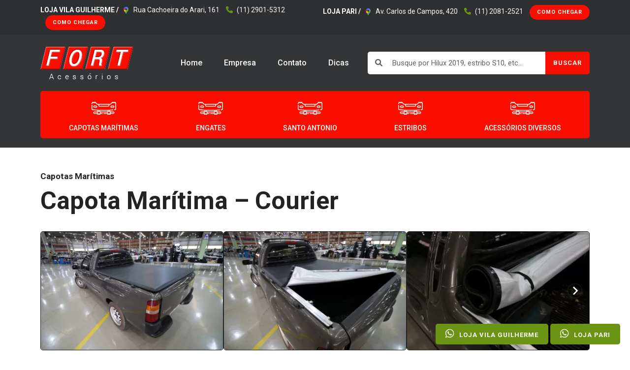

--- FILE ---
content_type: text/html; charset=UTF-8
request_url: https://www.fortacessorios.com.br/produtos/capota-maritima-courier/
body_size: 56229
content:
<!DOCTYPE html>
<!--[if IE 7]>
<html class="ie ie7" lang="pt-BR">
<![endif]-->
<!--[if IE 8]>
<html class="ie ie8" lang="pt-BR">
<![endif]-->
<!--[if !(IE 7) & !(IE 8)]><!-->
<html lang="pt-BR">
<!--<![endif]-->
<head>
<meta charset="UTF-8" />
<meta name="viewport" content="width=device-width" />
<meta name="google-site-verification" content="OShuSHQBC5-fcgqpSrwbaELJ3VmgYG9nFsIomK-0I-4" />
<title>Capota Marítima - Courier - FORT Acessórios</title>
<link rel="profile" href="http://gmpg.org/xfn/11" />
<link rel="pingback" href="https://www.fortacessorios.com.br/xmlrpc.php" />
<link rel="icon" type="image/png" href="https://www.fortacessorios.com.br/favicon.ico" />
<!--[if lt IE 9]>
<script src="https://www.fortacessorios.com.br/wp-content/themes/fort/js/html5.js" type="text/javascript"></script>
<![endif]-->
<meta name='robots' content='index, follow, max-image-preview:large, max-snippet:-1, max-video-preview:-1' />

	<!-- This site is optimized with the Yoast SEO plugin v26.2 - https://yoast.com/wordpress/plugins/seo/ -->
	<meta name="description" content="Capota Marítima para Courier: Proteja sua picape Ford Courier com estilo e praticidade. Encontre as melhores opções de capotas ..." />
	<link rel="canonical" href="https://www.fortacessorios.com.br/produtos/capota-maritima-courier/" />
	<meta property="og:locale" content="pt_BR" />
	<meta property="og:type" content="article" />
	<meta property="og:title" content="Capota Marítima - Courier - FORT Acessórios" />
	<meta property="og:description" content="Capota Marítima para Courier: Proteja sua picape Ford Courier com estilo e praticidade. Encontre as melhores opções de capotas ..." />
	<meta property="og:url" content="https://www.fortacessorios.com.br/produtos/capota-maritima-courier/" />
	<meta property="og:site_name" content="FORT Acessórios" />
	<meta property="article:modified_time" content="2023-11-21T13:11:11+00:00" />
	<meta name="twitter:card" content="summary_large_image" />
	<meta name="twitter:label1" content="Est. tempo de leitura" />
	<meta name="twitter:data1" content="1 minuto" />
	<script type="application/ld+json" class="yoast-schema-graph">{"@context":"https://schema.org","@graph":[{"@type":"WebPage","@id":"https://www.fortacessorios.com.br/produtos/capota-maritima-courier/","url":"https://www.fortacessorios.com.br/produtos/capota-maritima-courier/","name":"Capota Marítima - Courier - FORT Acessórios","isPartOf":{"@id":"https://www.fortacessorios.com.br/#website"},"datePublished":"2023-10-18T13:55:04+00:00","dateModified":"2023-11-21T13:11:11+00:00","description":"Capota Marítima para Courier: Proteja sua picape Ford Courier com estilo e praticidade. Encontre as melhores opções de capotas ...","breadcrumb":{"@id":"https://www.fortacessorios.com.br/produtos/capota-maritima-courier/#breadcrumb"},"inLanguage":"pt-BR","potentialAction":[{"@type":"ReadAction","target":["https://www.fortacessorios.com.br/produtos/capota-maritima-courier/"]}]},{"@type":"BreadcrumbList","@id":"https://www.fortacessorios.com.br/produtos/capota-maritima-courier/#breadcrumb","itemListElement":[{"@type":"ListItem","position":1,"name":"Início","item":"https://www.fortacessorios.com.br/"},{"@type":"ListItem","position":2,"name":"Produtos","item":"https://www.fortacessorios.com.br/produtos/"},{"@type":"ListItem","position":3,"name":"Capota Marítima &#8211; Courier"}]},{"@type":"WebSite","@id":"https://www.fortacessorios.com.br/#website","url":"https://www.fortacessorios.com.br/","name":"FORT Acessórios","description":"","potentialAction":[{"@type":"SearchAction","target":{"@type":"EntryPoint","urlTemplate":"https://www.fortacessorios.com.br/?s={search_term_string}"},"query-input":{"@type":"PropertyValueSpecification","valueRequired":true,"valueName":"search_term_string"}}],"inLanguage":"pt-BR"}]}</script>
	<!-- / Yoast SEO plugin. -->


<link rel='dns-prefetch' href='//ajax.googleapis.com' />
<link rel='dns-prefetch' href='//fonts.googleapis.com' />
<link rel="alternate" type="application/rss+xml" title="Feed para FORT Acessórios &raquo;" href="https://www.fortacessorios.com.br/feed/" />
<link rel="alternate" type="application/rss+xml" title="Feed de comentários para FORT Acessórios &raquo;" href="https://www.fortacessorios.com.br/comments/feed/" />
<link rel="alternate" title="oEmbed (JSON)" type="application/json+oembed" href="https://www.fortacessorios.com.br/wp-json/oembed/1.0/embed?url=https%3A%2F%2Fwww.fortacessorios.com.br%2Fprodutos%2Fcapota-maritima-courier%2F" />
<link rel="alternate" title="oEmbed (XML)" type="text/xml+oembed" href="https://www.fortacessorios.com.br/wp-json/oembed/1.0/embed?url=https%3A%2F%2Fwww.fortacessorios.com.br%2Fprodutos%2Fcapota-maritima-courier%2F&#038;format=xml" />
<style id='wp-img-auto-sizes-contain-inline-css' type='text/css'>
img:is([sizes=auto i],[sizes^="auto," i]){contain-intrinsic-size:3000px 1500px}
/*# sourceURL=wp-img-auto-sizes-contain-inline-css */
</style>
<style id='wp-emoji-styles-inline-css' type='text/css'>

	img.wp-smiley, img.emoji {
		display: inline !important;
		border: none !important;
		box-shadow: none !important;
		height: 1em !important;
		width: 1em !important;
		margin: 0 0.07em !important;
		vertical-align: -0.1em !important;
		background: none !important;
		padding: 0 !important;
	}
/*# sourceURL=wp-emoji-styles-inline-css */
</style>
<style id='wp-block-library-inline-css' type='text/css'>
:root{--wp-block-synced-color:#7a00df;--wp-block-synced-color--rgb:122,0,223;--wp-bound-block-color:var(--wp-block-synced-color);--wp-editor-canvas-background:#ddd;--wp-admin-theme-color:#007cba;--wp-admin-theme-color--rgb:0,124,186;--wp-admin-theme-color-darker-10:#006ba1;--wp-admin-theme-color-darker-10--rgb:0,107,160.5;--wp-admin-theme-color-darker-20:#005a87;--wp-admin-theme-color-darker-20--rgb:0,90,135;--wp-admin-border-width-focus:2px}@media (min-resolution:192dpi){:root{--wp-admin-border-width-focus:1.5px}}.wp-element-button{cursor:pointer}:root .has-very-light-gray-background-color{background-color:#eee}:root .has-very-dark-gray-background-color{background-color:#313131}:root .has-very-light-gray-color{color:#eee}:root .has-very-dark-gray-color{color:#313131}:root .has-vivid-green-cyan-to-vivid-cyan-blue-gradient-background{background:linear-gradient(135deg,#00d084,#0693e3)}:root .has-purple-crush-gradient-background{background:linear-gradient(135deg,#34e2e4,#4721fb 50%,#ab1dfe)}:root .has-hazy-dawn-gradient-background{background:linear-gradient(135deg,#faaca8,#dad0ec)}:root .has-subdued-olive-gradient-background{background:linear-gradient(135deg,#fafae1,#67a671)}:root .has-atomic-cream-gradient-background{background:linear-gradient(135deg,#fdd79a,#004a59)}:root .has-nightshade-gradient-background{background:linear-gradient(135deg,#330968,#31cdcf)}:root .has-midnight-gradient-background{background:linear-gradient(135deg,#020381,#2874fc)}:root{--wp--preset--font-size--normal:16px;--wp--preset--font-size--huge:42px}.has-regular-font-size{font-size:1em}.has-larger-font-size{font-size:2.625em}.has-normal-font-size{font-size:var(--wp--preset--font-size--normal)}.has-huge-font-size{font-size:var(--wp--preset--font-size--huge)}.has-text-align-center{text-align:center}.has-text-align-left{text-align:left}.has-text-align-right{text-align:right}.has-fit-text{white-space:nowrap!important}#end-resizable-editor-section{display:none}.aligncenter{clear:both}.items-justified-left{justify-content:flex-start}.items-justified-center{justify-content:center}.items-justified-right{justify-content:flex-end}.items-justified-space-between{justify-content:space-between}.screen-reader-text{border:0;clip-path:inset(50%);height:1px;margin:-1px;overflow:hidden;padding:0;position:absolute;width:1px;word-wrap:normal!important}.screen-reader-text:focus{background-color:#ddd;clip-path:none;color:#444;display:block;font-size:1em;height:auto;left:5px;line-height:normal;padding:15px 23px 14px;text-decoration:none;top:5px;width:auto;z-index:100000}html :where(.has-border-color){border-style:solid}html :where([style*=border-top-color]){border-top-style:solid}html :where([style*=border-right-color]){border-right-style:solid}html :where([style*=border-bottom-color]){border-bottom-style:solid}html :where([style*=border-left-color]){border-left-style:solid}html :where([style*=border-width]){border-style:solid}html :where([style*=border-top-width]){border-top-style:solid}html :where([style*=border-right-width]){border-right-style:solid}html :where([style*=border-bottom-width]){border-bottom-style:solid}html :where([style*=border-left-width]){border-left-style:solid}html :where(img[class*=wp-image-]){height:auto;max-width:100%}:where(figure){margin:0 0 1em}html :where(.is-position-sticky){--wp-admin--admin-bar--position-offset:var(--wp-admin--admin-bar--height,0px)}@media screen and (max-width:600px){html :where(.is-position-sticky){--wp-admin--admin-bar--position-offset:0px}}

/*# sourceURL=wp-block-library-inline-css */
</style><style id='global-styles-inline-css' type='text/css'>
:root{--wp--preset--aspect-ratio--square: 1;--wp--preset--aspect-ratio--4-3: 4/3;--wp--preset--aspect-ratio--3-4: 3/4;--wp--preset--aspect-ratio--3-2: 3/2;--wp--preset--aspect-ratio--2-3: 2/3;--wp--preset--aspect-ratio--16-9: 16/9;--wp--preset--aspect-ratio--9-16: 9/16;--wp--preset--color--black: #000000;--wp--preset--color--cyan-bluish-gray: #abb8c3;--wp--preset--color--white: #ffffff;--wp--preset--color--pale-pink: #f78da7;--wp--preset--color--vivid-red: #cf2e2e;--wp--preset--color--luminous-vivid-orange: #ff6900;--wp--preset--color--luminous-vivid-amber: #fcb900;--wp--preset--color--light-green-cyan: #7bdcb5;--wp--preset--color--vivid-green-cyan: #00d084;--wp--preset--color--pale-cyan-blue: #8ed1fc;--wp--preset--color--vivid-cyan-blue: #0693e3;--wp--preset--color--vivid-purple: #9b51e0;--wp--preset--gradient--vivid-cyan-blue-to-vivid-purple: linear-gradient(135deg,rgb(6,147,227) 0%,rgb(155,81,224) 100%);--wp--preset--gradient--light-green-cyan-to-vivid-green-cyan: linear-gradient(135deg,rgb(122,220,180) 0%,rgb(0,208,130) 100%);--wp--preset--gradient--luminous-vivid-amber-to-luminous-vivid-orange: linear-gradient(135deg,rgb(252,185,0) 0%,rgb(255,105,0) 100%);--wp--preset--gradient--luminous-vivid-orange-to-vivid-red: linear-gradient(135deg,rgb(255,105,0) 0%,rgb(207,46,46) 100%);--wp--preset--gradient--very-light-gray-to-cyan-bluish-gray: linear-gradient(135deg,rgb(238,238,238) 0%,rgb(169,184,195) 100%);--wp--preset--gradient--cool-to-warm-spectrum: linear-gradient(135deg,rgb(74,234,220) 0%,rgb(151,120,209) 20%,rgb(207,42,186) 40%,rgb(238,44,130) 60%,rgb(251,105,98) 80%,rgb(254,248,76) 100%);--wp--preset--gradient--blush-light-purple: linear-gradient(135deg,rgb(255,206,236) 0%,rgb(152,150,240) 100%);--wp--preset--gradient--blush-bordeaux: linear-gradient(135deg,rgb(254,205,165) 0%,rgb(254,45,45) 50%,rgb(107,0,62) 100%);--wp--preset--gradient--luminous-dusk: linear-gradient(135deg,rgb(255,203,112) 0%,rgb(199,81,192) 50%,rgb(65,88,208) 100%);--wp--preset--gradient--pale-ocean: linear-gradient(135deg,rgb(255,245,203) 0%,rgb(182,227,212) 50%,rgb(51,167,181) 100%);--wp--preset--gradient--electric-grass: linear-gradient(135deg,rgb(202,248,128) 0%,rgb(113,206,126) 100%);--wp--preset--gradient--midnight: linear-gradient(135deg,rgb(2,3,129) 0%,rgb(40,116,252) 100%);--wp--preset--font-size--small: 13px;--wp--preset--font-size--medium: 20px;--wp--preset--font-size--large: 36px;--wp--preset--font-size--x-large: 42px;--wp--preset--spacing--20: 0.44rem;--wp--preset--spacing--30: 0.67rem;--wp--preset--spacing--40: 1rem;--wp--preset--spacing--50: 1.5rem;--wp--preset--spacing--60: 2.25rem;--wp--preset--spacing--70: 3.38rem;--wp--preset--spacing--80: 5.06rem;--wp--preset--shadow--natural: 6px 6px 9px rgba(0, 0, 0, 0.2);--wp--preset--shadow--deep: 12px 12px 50px rgba(0, 0, 0, 0.4);--wp--preset--shadow--sharp: 6px 6px 0px rgba(0, 0, 0, 0.2);--wp--preset--shadow--outlined: 6px 6px 0px -3px rgb(255, 255, 255), 6px 6px rgb(0, 0, 0);--wp--preset--shadow--crisp: 6px 6px 0px rgb(0, 0, 0);}:where(.is-layout-flex){gap: 0.5em;}:where(.is-layout-grid){gap: 0.5em;}body .is-layout-flex{display: flex;}.is-layout-flex{flex-wrap: wrap;align-items: center;}.is-layout-flex > :is(*, div){margin: 0;}body .is-layout-grid{display: grid;}.is-layout-grid > :is(*, div){margin: 0;}:where(.wp-block-columns.is-layout-flex){gap: 2em;}:where(.wp-block-columns.is-layout-grid){gap: 2em;}:where(.wp-block-post-template.is-layout-flex){gap: 1.25em;}:where(.wp-block-post-template.is-layout-grid){gap: 1.25em;}.has-black-color{color: var(--wp--preset--color--black) !important;}.has-cyan-bluish-gray-color{color: var(--wp--preset--color--cyan-bluish-gray) !important;}.has-white-color{color: var(--wp--preset--color--white) !important;}.has-pale-pink-color{color: var(--wp--preset--color--pale-pink) !important;}.has-vivid-red-color{color: var(--wp--preset--color--vivid-red) !important;}.has-luminous-vivid-orange-color{color: var(--wp--preset--color--luminous-vivid-orange) !important;}.has-luminous-vivid-amber-color{color: var(--wp--preset--color--luminous-vivid-amber) !important;}.has-light-green-cyan-color{color: var(--wp--preset--color--light-green-cyan) !important;}.has-vivid-green-cyan-color{color: var(--wp--preset--color--vivid-green-cyan) !important;}.has-pale-cyan-blue-color{color: var(--wp--preset--color--pale-cyan-blue) !important;}.has-vivid-cyan-blue-color{color: var(--wp--preset--color--vivid-cyan-blue) !important;}.has-vivid-purple-color{color: var(--wp--preset--color--vivid-purple) !important;}.has-black-background-color{background-color: var(--wp--preset--color--black) !important;}.has-cyan-bluish-gray-background-color{background-color: var(--wp--preset--color--cyan-bluish-gray) !important;}.has-white-background-color{background-color: var(--wp--preset--color--white) !important;}.has-pale-pink-background-color{background-color: var(--wp--preset--color--pale-pink) !important;}.has-vivid-red-background-color{background-color: var(--wp--preset--color--vivid-red) !important;}.has-luminous-vivid-orange-background-color{background-color: var(--wp--preset--color--luminous-vivid-orange) !important;}.has-luminous-vivid-amber-background-color{background-color: var(--wp--preset--color--luminous-vivid-amber) !important;}.has-light-green-cyan-background-color{background-color: var(--wp--preset--color--light-green-cyan) !important;}.has-vivid-green-cyan-background-color{background-color: var(--wp--preset--color--vivid-green-cyan) !important;}.has-pale-cyan-blue-background-color{background-color: var(--wp--preset--color--pale-cyan-blue) !important;}.has-vivid-cyan-blue-background-color{background-color: var(--wp--preset--color--vivid-cyan-blue) !important;}.has-vivid-purple-background-color{background-color: var(--wp--preset--color--vivid-purple) !important;}.has-black-border-color{border-color: var(--wp--preset--color--black) !important;}.has-cyan-bluish-gray-border-color{border-color: var(--wp--preset--color--cyan-bluish-gray) !important;}.has-white-border-color{border-color: var(--wp--preset--color--white) !important;}.has-pale-pink-border-color{border-color: var(--wp--preset--color--pale-pink) !important;}.has-vivid-red-border-color{border-color: var(--wp--preset--color--vivid-red) !important;}.has-luminous-vivid-orange-border-color{border-color: var(--wp--preset--color--luminous-vivid-orange) !important;}.has-luminous-vivid-amber-border-color{border-color: var(--wp--preset--color--luminous-vivid-amber) !important;}.has-light-green-cyan-border-color{border-color: var(--wp--preset--color--light-green-cyan) !important;}.has-vivid-green-cyan-border-color{border-color: var(--wp--preset--color--vivid-green-cyan) !important;}.has-pale-cyan-blue-border-color{border-color: var(--wp--preset--color--pale-cyan-blue) !important;}.has-vivid-cyan-blue-border-color{border-color: var(--wp--preset--color--vivid-cyan-blue) !important;}.has-vivid-purple-border-color{border-color: var(--wp--preset--color--vivid-purple) !important;}.has-vivid-cyan-blue-to-vivid-purple-gradient-background{background: var(--wp--preset--gradient--vivid-cyan-blue-to-vivid-purple) !important;}.has-light-green-cyan-to-vivid-green-cyan-gradient-background{background: var(--wp--preset--gradient--light-green-cyan-to-vivid-green-cyan) !important;}.has-luminous-vivid-amber-to-luminous-vivid-orange-gradient-background{background: var(--wp--preset--gradient--luminous-vivid-amber-to-luminous-vivid-orange) !important;}.has-luminous-vivid-orange-to-vivid-red-gradient-background{background: var(--wp--preset--gradient--luminous-vivid-orange-to-vivid-red) !important;}.has-very-light-gray-to-cyan-bluish-gray-gradient-background{background: var(--wp--preset--gradient--very-light-gray-to-cyan-bluish-gray) !important;}.has-cool-to-warm-spectrum-gradient-background{background: var(--wp--preset--gradient--cool-to-warm-spectrum) !important;}.has-blush-light-purple-gradient-background{background: var(--wp--preset--gradient--blush-light-purple) !important;}.has-blush-bordeaux-gradient-background{background: var(--wp--preset--gradient--blush-bordeaux) !important;}.has-luminous-dusk-gradient-background{background: var(--wp--preset--gradient--luminous-dusk) !important;}.has-pale-ocean-gradient-background{background: var(--wp--preset--gradient--pale-ocean) !important;}.has-electric-grass-gradient-background{background: var(--wp--preset--gradient--electric-grass) !important;}.has-midnight-gradient-background{background: var(--wp--preset--gradient--midnight) !important;}.has-small-font-size{font-size: var(--wp--preset--font-size--small) !important;}.has-medium-font-size{font-size: var(--wp--preset--font-size--medium) !important;}.has-large-font-size{font-size: var(--wp--preset--font-size--large) !important;}.has-x-large-font-size{font-size: var(--wp--preset--font-size--x-large) !important;}
/*# sourceURL=global-styles-inline-css */
</style>

<style id='classic-theme-styles-inline-css' type='text/css'>
/*! This file is auto-generated */
.wp-block-button__link{color:#fff;background-color:#32373c;border-radius:9999px;box-shadow:none;text-decoration:none;padding:calc(.667em + 2px) calc(1.333em + 2px);font-size:1.125em}.wp-block-file__button{background:#32373c;color:#fff;text-decoration:none}
/*# sourceURL=/wp-includes/css/classic-themes.min.css */
</style>
<link rel='stylesheet' id='contact-form-7-css' href='https://www.fortacessorios.com.br/wp-content/plugins/contact-form-7/includes/css/styles.css?ver=5.8.4' type='text/css' media='all' />
<link rel='stylesheet' id='menu-image-css' href='https://www.fortacessorios.com.br/wp-content/plugins/menu-image/includes/css/menu-image.css?ver=3.10' type='text/css' media='all' />
<link rel='stylesheet' id='dashicons-css' href='https://www.fortacessorios.com.br/wp-includes/css/dashicons.min.css?ver=6.9' type='text/css' media='all' />
<link rel='stylesheet' id='wpcf7-redirect-script-frontend-css' href='https://www.fortacessorios.com.br/wp-content/plugins/wpcf7-redirect/build/css/wpcf7-redirect-frontend.min.css?ver=1.1' type='text/css' media='all' />
<style id='dominant-color-styles-inline-css' type='text/css'>
img[data-dominant-color]:not(.has-transparency) { background-color: var(--dominant-color); }
/*# sourceURL=dominant-color-styles-inline-css */
</style>
<link rel='stylesheet' id='search-filter-plugin-styles-css' href='https://www.fortacessorios.com.br/wp-content/plugins/search-filter-pro/public/assets/css/search-filter.min.css?ver=2.5.16' type='text/css' media='all' />
<link rel='stylesheet' id='twentytwelve-fonts-css' href='https://fonts.googleapis.com/css?family=Roboto:400italic,500italic,700italic,400,500,700&#038;subset=latin,latin-ext' type='text/css' media='all' />
<link rel='stylesheet' id='bootstrap-css-css' href='https://www.fortacessorios.com.br/wp-content/themes/fort/css/bootstrap.css?ver=6.9' type='text/css' media='all' />
<link rel='stylesheet' id='bootstrap-grid-css' href='https://www.fortacessorios.com.br/wp-content/themes/fort/css/bootstrap-grid.min.css?ver=6.9' type='text/css' media='all' />
<link rel='stylesheet' id='bootstrap-reboot-css' href='https://www.fortacessorios.com.br/wp-content/themes/fort/css/bootstrap-reboot.min.css?ver=6.9' type='text/css' media='all' />
<link rel='stylesheet' id='twentytwelve-style-css' href='https://www.fortacessorios.com.br/wp-content/themes/fort/style.css?ver=6.9' type='text/css' media='all' />
<link rel='stylesheet' id='mm-compiled-options-mobmenu-css' href='https://www.fortacessorios.com.br/wp-content/uploads/dynamic-mobmenu.css?ver=2.8.4-208' type='text/css' media='all' />
<link rel='stylesheet' id='cssmobmenu-icons-css' href='https://www.fortacessorios.com.br/wp-content/plugins/mobile-menu/includes/css/mobmenu-icons.css?ver=6.9' type='text/css' media='all' />
<link rel='stylesheet' id='cssmobmenu-css' href='https://www.fortacessorios.com.br/wp-content/plugins/mobile-menu/includes/css/mobmenu.css?ver=2.8.4' type='text/css' media='all' />
<script type="text/javascript" src="https://www.fortacessorios.com.br/wp-includes/js/jquery/jquery.min.js?ver=3.7.1" id="jquery-core-js"></script>
<script type="text/javascript" src="https://www.fortacessorios.com.br/wp-includes/js/jquery/jquery-migrate.min.js?ver=3.4.1" id="jquery-migrate-js"></script>
<script type="text/javascript" id="search-filter-plugin-build-js-extra">
/* <![CDATA[ */
var SF_LDATA = {"ajax_url":"https://www.fortacessorios.com.br/wp-admin/admin-ajax.php","home_url":"https://www.fortacessorios.com.br/","extensions":[]};
//# sourceURL=search-filter-plugin-build-js-extra
/* ]]> */
</script>
<script type="text/javascript" src="https://www.fortacessorios.com.br/wp-content/plugins/search-filter-pro/public/assets/js/search-filter-build.min.js?ver=2.5.16" id="search-filter-plugin-build-js"></script>
<script type="text/javascript" src="https://www.fortacessorios.com.br/wp-content/plugins/search-filter-pro/public/assets/js/chosen.jquery.min.js?ver=2.5.16" id="search-filter-plugin-chosen-js"></script>
<script type="text/javascript" src="https://www.fortacessorios.com.br/wp-content/themes/fort/js/bootstrap.bundle.min.js?ver=6.9" id="bootstrap-bundle-js-js"></script>
<script type="text/javascript" src="https://ajax.googleapis.com/ajax/libs/jquery/3.1.1/jquery.min.js?ver=6.9" id="jquery-geral-js"></script>
<script type="text/javascript" src="https://www.fortacessorios.com.br/wp-content/plugins/mobile-menu/includes/js/mobmenu.js?ver=2.8.4" id="mobmenujs-js"></script>
<link rel="https://api.w.org/" href="https://www.fortacessorios.com.br/wp-json/" /><link rel="EditURI" type="application/rsd+xml" title="RSD" href="https://www.fortacessorios.com.br/xmlrpc.php?rsd" />
<link rel='shortlink' href='https://www.fortacessorios.com.br/?p=346' />
<meta name="generator" content="Performance Lab 2.7.0; modules: images/dominant-color-images, images/webp-support, images/webp-uploads">

<!-- Google Tag Manager -->
<script>(function(w,d,s,l,i){w[l]=w[l]||[];w[l].push({'gtm.start':
new Date().getTime(),event:'gtm.js'});var f=d.getElementsByTagName(s)[0],
j=d.createElement(s),dl=l!='dataLayer'?'&l='+l:'';j.async=true;j.src=
'https://www.googletagmanager.com/gtm.js?id='+i+dl;f.parentNode.insertBefore(j,f);
})(window,document,'script','dataLayer','GTM-5B4FF764');</script>
<!-- End Google Tag Manager -->

</head>

<body class="wp-singular produtos-template-default single single-produtos postid-346 wp-theme-fort custom-font-enabled single-author mob-menu-slideout-over">

<!-- Google Tag Manager (noscript) -->
<noscript><iframe src="https://www.googletagmanager.com/ns.html?id=GTM-5B4FF764"
height="0" width="0" style="display:none;visibility:hidden"></iframe></noscript>
<!-- End Google Tag Manager (noscript) -->
	
<div id="page">
	<header>
		<div class="pre-header">
			<div class="container">
								    <div class="row">
				    				        <div class="col-12 col-lg-6">
				        	<ul>
				        		<li><strong>Loja Vila Guilherme /</strong></li>
				        		<li><img src="https://www.fortacessorios.com.br/wp-content/themes/fort/images/ico-google-maps.png"> Rua Cachoeira do Arari, 161 </li>
				        		<li><i class="fa-solid fa-phone"></i> <a href="tel:551129015312">(11) 2901-5312</a></li>
				        		<li><a href="https://www.google.com/maps/place/Rua+Cachoeira+do+Arari,+161+-+Vila+Guilherme,+S%C3%A3o+Paulo+-+SP,+02078-000/@-23.5046722,-46.5965209,17z/data=!3m1!4b1!4m6!3m5!1s0x94ce58adb09b0e11:0xe9a83878a9caf197!8m2!3d-23.5046722!4d-46.5965209!16s%2Fg%2F11c4ngrsq1?entry=ttu" target="_blank">Como Chegar</a></li>
				        	</ul>
				        </div>
				    				        <div class="col-12 col-lg-6">
				        	<ul>
				        		<li><strong>Loja Pari /</strong></li>
				        		<li><img src="https://www.fortacessorios.com.br/wp-content/themes/fort/images/ico-google-maps.png"> Av. Carlos de Campos, 420 </li>
				        		<li><i class="fa-solid fa-phone"></i> <a href="tel:01120812521">(11) 2081-2521</a></li>
				        		<li><a href="https://www.google.com/maps/place/Av.+Carlos+de+Campos,+420+-+Pari,+S%C3%A3o+Paulo+-+SP,+03028-000/@-23.5286058,-46.613097,17z/data=!3m1!4b1!4m6!3m5!1s0x94ce58e9d0262b45:0x6a272319a5c9f481!8m2!3d-23.5286058!4d-46.613097!16s%2Fg%2F11c2cdn9m7?entry=ttu" target="_blank">Como Chegar</a></li>
				        	</ul>
				        </div>
				    				    </div>
							</div>
		</div>
		<div class="container">
			<div class="row align-items-center py-4">
				<div class="col-12 col-lg-3 text-center text-lg-start">
					<figure>
						<a href="https://www.fortacessorios.com.br/" title="FORT Acessórios" rel="home">
							<img src="https://www.fortacessorios.com.br/wp-content/themes/fort/images/fort-acessorios-logo.png" alt="FORT Acessórios">
						</a>
					</figure>
				</div>
				<div class="col-4 d-none d-lg-block">
					<nav id="site-navigation" class="main-navigation">
						<div class="menu-principal-container"><ul id="menu-principal" class="nav-menu"><li id="menu-item-94" class="menu-item menu-item-type-post_type menu-item-object-page menu-item-home menu-item-94"><a href="https://www.fortacessorios.com.br/">Home</a></li>
<li id="menu-item-97" class="menu-item menu-item-type-post_type menu-item-object-page menu-item-97"><a href="https://www.fortacessorios.com.br/empresa/">Empresa</a></li>
<li id="menu-item-95" class="menu-item menu-item-type-post_type menu-item-object-page menu-item-95"><a href="https://www.fortacessorios.com.br/contato/">Contato</a></li>
<li id="menu-item-96" class="menu-item menu-item-type-post_type menu-item-object-page menu-item-96"><a href="https://www.fortacessorios.com.br/dicas/">Dicas</a></li>
</ul></div>					</nav>
				</div>
				<div class="col-12 col-lg-5">
					<form role="search" method="get" class="search-form" action="https://www.fortacessorios.com.br/">
	                    <i class="fas fa-search"></i>
	                    <input type="search" class="search-field" placeholder="Busque por Hilux 2019, estribo S10, etc..." value="" name="s" title="Buscar por:" />
	                    <button type="submit" name="submit" value="Pesquisar" class="search-submit" data-toggle="modal" data-target="#myModal">
	                        BUSCAR
	                    </button>
	                </form>
				</div>
			</div>
			<div class="row">
				<div class="col-12">
					<div class="menu-categorias-container"><ul id="menu-categorias" class="nav-categorias"><li id="menu-item-29" class="menu-item menu-item-type-taxonomy menu-item-object-categoria-produto current-produtos-ancestor current-menu-parent current-produtos-parent menu-item-29"><a href="https://www.fortacessorios.com.br/categoria-produto/capotas-maritimas/" class="menu-image-title-below menu-image-not-hovered"><img width="50" height="50" src="https://www.fortacessorios.com.br/wp-content/uploads/2023/12/ico-menu02.png" class="menu-image menu-image-title-below has-transparency" alt="" decoding="async" data-has-transparency="true" data-dominant-color="ffffff" style="--dominant-color: #ffffff;" /><span class="menu-image-title-below menu-image-title">Capotas Marítimas</span></a></li>
<li id="menu-item-30" class="menu-item menu-item-type-taxonomy menu-item-object-categoria-produto menu-item-30"><a href="https://www.fortacessorios.com.br/categoria-produto/engates/" class="menu-image-title-below menu-image-not-hovered"><img width="50" height="50" src="https://www.fortacessorios.com.br/wp-content/uploads/2023/12/ico-menu02.png" class="menu-image menu-image-title-below has-transparency" alt="" decoding="async" data-has-transparency="true" data-dominant-color="ffffff" style="--dominant-color: #ffffff;" /><span class="menu-image-title-below menu-image-title">Engates</span></a></li>
<li id="menu-item-32" class="menu-item menu-item-type-taxonomy menu-item-object-categoria-produto menu-item-32"><a href="https://www.fortacessorios.com.br/categoria-produto/santo-antonio/" class="menu-image-title-below menu-image-not-hovered"><img width="50" height="50" src="https://www.fortacessorios.com.br/wp-content/uploads/2023/12/ico-menu02.png" class="menu-image menu-image-title-below has-transparency" alt="" decoding="async" data-has-transparency="true" data-dominant-color="ffffff" style="--dominant-color: #ffffff;" /><span class="menu-image-title-below menu-image-title">Santo Antonio</span></a></li>
<li id="menu-item-31" class="menu-item menu-item-type-taxonomy menu-item-object-categoria-produto menu-item-31"><a href="https://www.fortacessorios.com.br/categoria-produto/estribos/" class="menu-image-title-below menu-image-not-hovered"><img width="50" height="50" src="https://www.fortacessorios.com.br/wp-content/uploads/2023/12/ico-menu02.png" class="menu-image menu-image-title-below has-transparency" alt="" decoding="async" data-has-transparency="true" data-dominant-color="ffffff" style="--dominant-color: #ffffff;" /><span class="menu-image-title-below menu-image-title">Estribos</span></a></li>
<li id="menu-item-28" class="menu-item menu-item-type-taxonomy menu-item-object-categoria-produto menu-item-28"><a href="https://www.fortacessorios.com.br/categoria-produto/acessorios-diversos/" class="menu-image-title-below menu-image-not-hovered"><img width="50" height="50" src="https://www.fortacessorios.com.br/wp-content/uploads/2023/12/ico-menu02.png" class="menu-image menu-image-title-below has-transparency" alt="" decoding="async" data-has-transparency="true" data-dominant-color="ffffff" style="--dominant-color: #ffffff;" /><span class="menu-image-title-below menu-image-title">Acessórios Diversos</span></a></li>
</ul></div>				</div>
			</div>
		</div>
	</header>

	<div id="main">
	        
	<section class="container">
        <div class="row mt-5 mb-4">
            <div class="col-12">
                                <h1 class="tit50">
                    <small>Capotas Marítimas</small>
                    Capota Marítima &#8211; Courier                </h1>
            </div>
        </div>
                    <div class="row galeria mb-5">
                <div class="col-12 text-center">
                    <div class="splide">
                        <div class="splide__track">
                            <div class="splide__list">
                                                                    <div class="splide__slide">
                                        <figure>
                                            <a href="https://www.fortacessorios.com.br/wp-content/uploads/2023/10/capota-maritima-courier-jpg.webp" data-fancybox="gallery">
                                                 <img src="https://www.fortacessorios.com.br/wp-content/uploads/2023/10/capota-maritima-courier-416x270.webp" alt="" class="img-fluid" />
                                            </a>
                                        </figure>
                                    </div>
                                                                    <div class="splide__slide">
                                        <figure>
                                            <a href="https://www.fortacessorios.com.br/wp-content/uploads/2023/10/capota-maritima-1-jpg.webp" data-fancybox="gallery">
                                                 <img src="https://www.fortacessorios.com.br/wp-content/uploads/2023/10/capota-maritima-1-416x270.webp" alt="" class="img-fluid" />
                                            </a>
                                        </figure>
                                    </div>
                                                                    <div class="splide__slide">
                                        <figure>
                                            <a href="https://www.fortacessorios.com.br/wp-content/uploads/2023/10/capota-maritima-aberto-1-jpg.webp" data-fancybox="gallery">
                                                 <img src="https://www.fortacessorios.com.br/wp-content/uploads/2023/10/capota-maritima-aberto-1-416x270.webp" alt="" class="img-fluid" />
                                            </a>
                                        </figure>
                                    </div>
                                                                    <div class="splide__slide">
                                        <figure>
                                            <a href="https://www.fortacessorios.com.br/wp-content/uploads/2023/10/capota-maritima-courier-aberto-jpg.webp" data-fancybox="gallery">
                                                 <img src="https://www.fortacessorios.com.br/wp-content/uploads/2023/10/capota-maritima-courier-aberto-416x270.webp" alt="" class="img-fluid" />
                                            </a>
                                        </figure>
                                    </div>
                                                                    <div class="splide__slide">
                                        <figure>
                                            <a href="https://www.fortacessorios.com.br/wp-content/uploads/2023/10/capota-maritima-courier-preto-jpg.webp" data-fancybox="gallery">
                                                 <img src="https://www.fortacessorios.com.br/wp-content/uploads/2023/10/capota-maritima-courier-preto-416x270.webp" alt="" class="img-fluid" />
                                            </a>
                                        </figure>
                                    </div>
                                                            </div>
                        </div>
                    </div>
                </div>
            </div>
                <div class="row mb-5">
            <div class="col-12 col-lg-8 Mb30m">
                <h2 class="tit30">Informações</h2>
                <p><strong>Capota Marítima para Courier!</strong></p>
<p>Para garantir proporcionar uma redução de desgaste e, ao mesmo tempo, aumentar sua durabilidade, ela é fabricada em lona vinílica de PVC reforçada com trama 8&#215;8 poliéster, com acabamento debrum de lona.</p>
<p>Nossa capota conta estrutura fabricada com perfil de alumínio reforçado, abertura lateral com baguete de encaixe, um sistema de fixação onde não é necessário furar o material, cantoneiras traseiras em alumínio com curvatura específica para cada veículo e varões de chuva. Proporcionando alta resistência maior a retenção de água e a corrosão pelo tempo</p>
<p>Para assegurar um encaixe perfeito, utilizamos o sistema trek, composto por peças em alumínio injetado com arestas suavizadas, proporcionando um design moderno e aerodinâmico.</p>
<p><strong>Marca:</strong> Flash Cover<br />
<strong>Linha:</strong> Force</p>
            </div>
            <div class="col-12 col-lg-4">
                <h2 class="tit30 mb-3">Orçamento Rápido</h2>
                                    <ul class="bots-orcamento">
                                            <li><a href="https://api.whatsapp.com/send?phone=5511951642418" target="_blank"><i class="fa-brands fa-whatsapp"></i> Loja Vila Guilherme</a></li>
                                            <li><a href="https://api.whatsapp.com/send?phone=5511951642084" target="_blank"><i class="fa-brands fa-whatsapp"></i> Loja Pari</a></li>
                                                                    <li><a href="contato@fortacessorios.com.br" target="_blank"><i class="fa-solid fa-envelope"></i> Enviar por E-mail</a></li>
                    </ul>
                            </div>
        </div>
    </section>

                
    

<link rel="stylesheet" href="https://www.fortacessorios.com.br/wp-content/themes/fort/css/splide.min.css">
<script src="https://www.fortacessorios.com.br/wp-content/themes/fort/js/splide.min.js"></script>

<script src="https://cdn.jsdelivr.net/npm/@fancyapps/ui@5.0/dist/fancybox/fancybox.umd.js"></script>
<link rel="stylesheet" href="https://cdn.jsdelivr.net/npm/@fancyapps/ui@5.0/dist/fancybox/fancybox.css" />

<script>
    document.addEventListener( 'DOMContentLoaded', function() {
        var splides = document.querySelectorAll('.splide');
        if(splides.length){
            for(var i=0; i<splides.length; i++){
                var splideElement = splides[i];
                var splideDefaultOptions = 
                {
                    pagination  : false,
                    perPage     : 3,
                    perMove     : 1,
                    breakpoints : {
                        991: {
                            perPage: 2
                        },
                        767: {
                            perPage: 1
                        },
                    },
                }
                var splide = new Splide( splideElement, splideDefaultOptions ); 
                splide.mount();
            }
        }
    });
    Fancybox.bind("[data-fancybox]");
</script>
    
	</div><!-- #main -->
	<footer>
		<div class="container">
			<div class="row">
				<div class="col-12 text-center py-5">
					<figure>
						<a href="https://www.fortacessorios.com.br/" title="FORT Acessórios" rel="home">
							<img src="https://www.fortacessorios.com.br/wp-content/themes/fort/images/fort-acessorios-logo-footer.png" alt="FORT Acessórios">
						</a>
					</figure>
				</div>
			</div>
			<div class="row mb-5">
															<div class="col-12 col-md-6 col-lg text-center Mb30m">
							<h4 class="mb-4">Loja Vila Guilherme</h4>
							<ul>
								<li>Rua Cachoeira do Arari, 161</li>
								<li><a href="tel:551129015312">(11) 2901-5312</a></li>
								<li><a href="https://api.whatsapp.com/send?phone=5511951642418" target="_blank">(11) 95164-2418</a></li>
								<li><a href="mailto:contato@fortacessorios.com.br">contato@fortacessorios.com.br</a></li>
								<li><a href="https://www.google.com/maps/place/Rua+Cachoeira+do+Arari,+161+-+Vila+Guilherme,+S%C3%A3o+Paulo+-+SP,+02078-000/@-23.5046722,-46.5965209,17z/data=!3m1!4b1!4m6!3m5!1s0x94ce58adb09b0e11:0xe9a83878a9caf197!8m2!3d-23.5046722!4d-46.5965209!16s%2Fg%2F11c4ngrsq1?entry=ttu" target="_blank" class="bot-vermelho-menor mt-4">Como Chegar</a></li>
							</ul>
						</div>
											<div class="col-12 col-md-6 col-lg text-center Mb30m">
							<h4 class="mb-4">Loja Pari</h4>
							<ul>
								<li>Av. Carlos de Campos, 420</li>
								<li><a href="tel:01120812521">(11) 2081-2521</a></li>
								<li><a href="https://api.whatsapp.com/send?phone=5511951642084" target="_blank">(11) 95164-2084</a></li>
								<li><a href="mailto:fort@fortacessorios.com.br">fort@fortacessorios.com.br</a></li>
								<li><a href="https://www.google.com/maps/place/Av.+Carlos+de+Campos,+420+-+Pari,+S%C3%A3o+Paulo+-+SP,+03028-000/@-23.5286058,-46.613097,17z/data=!3m1!4b1!4m6!3m5!1s0x94ce58e9d0262b45:0x6a272319a5c9f481!8m2!3d-23.5286058!4d-46.613097!16s%2Fg%2F11c2cdn9m7?entry=ttu" target="_blank" class="bot-vermelho-menor mt-4">Como Chegar</a></li>
							</ul>
						</div>
													<div class="col-12 col-lg text-center Mb30m">
					<h4 class="mb-4">Conheça a Fort Acessórios</h4>
					<p>Há 40 anos, os proprietários da Fort Acessórios atuam no mercado de Engates e Carretas, possuindo uma longa experiência para oferecer qualidade e segurança a seus clientes.</p>
<p>Desde 1995, passaram a atuar também no mercado de Pick-Up´s, adquirindo uma vasta experiência na instalação de acessórios automotivos.</p>
				</div>
				<div class="col-12 col-md-6 col-lg text-center Mb30m">
					<h4 class="mb-4">Marcas</h4>
					<ul>
								            <li>
			                <a href="https://www.fortacessorios.com.br/marca-produto/chevrolet" title="Chevrolet">
			                    Chevrolet			                </a>
			            </li>
		            			            <li>
			                <a href="https://www.fortacessorios.com.br/marca-produto/fiat" title="Fiat">
			                    Fiat			                </a>
			            </li>
		            			            <li>
			                <a href="https://www.fortacessorios.com.br/marca-produto/ford" title="Ford">
			                    Ford			                </a>
			            </li>
		            			            <li>
			                <a href="https://www.fortacessorios.com.br/marca-produto/mitsubishi" title="Mitsubishi">
			                    Mitsubishi			                </a>
			            </li>
		            			            <li>
			                <a href="https://www.fortacessorios.com.br/marca-produto/nissan" title="Nissan">
			                    Nissan			                </a>
			            </li>
		            			            <li>
			                <a href="https://www.fortacessorios.com.br/marca-produto/peugeot" title="Peugeot">
			                    Peugeot			                </a>
			            </li>
		            			            <li>
			                <a href="https://www.fortacessorios.com.br/marca-produto/ram" title="Ram">
			                    Ram			                </a>
			            </li>
		            			            <li>
			                <a href="https://www.fortacessorios.com.br/marca-produto/renault" title="Renault">
			                    Renault			                </a>
			            </li>
		            			            <li>
			                <a href="https://www.fortacessorios.com.br/marca-produto/toyota" title="Toyota">
			                    Toyota			                </a>
			            </li>
		            			            <li>
			                <a href="https://www.fortacessorios.com.br/marca-produto/volkswagem" title="Volkswagem">
			                    Volkswagem			                </a>
			            </li>
		            		        	</ul>
				</div>
				<div class="col-12 col-md-6 col-lg text-center">
					<h4 class="mb-4">Produtos</h4>
					<ul>
								            <li>
			                <a href="https://www.fortacessorios.com.br/categoria-produto/acessorios-diversos" title="Acessórios Diversos">
			                    Acessórios Diversos			                </a>
			            </li>
		            			            <li>
			                <a href="https://www.fortacessorios.com.br/categoria-produto/capotas-maritimas" title="Capotas Marítimas">
			                    Capotas Marítimas			                </a>
			            </li>
		            			            <li>
			                <a href="https://www.fortacessorios.com.br/categoria-produto/engates" title="Engates">
			                    Engates			                </a>
			            </li>
		            			            <li>
			                <a href="https://www.fortacessorios.com.br/categoria-produto/estribos" title="Estribos">
			                    Estribos			                </a>
			            </li>
		            			            <li>
			                <a href="https://www.fortacessorios.com.br/categoria-produto/parachoque-de-impulsao" title="Parachoque de Impulsão">
			                    Parachoque de Impulsão			                </a>
			            </li>
		            			            <li>
			                <a href="https://www.fortacessorios.com.br/categoria-produto/protetor-de-cacamba" title="Protetor de Caçamba">
			                    Protetor de Caçamba			                </a>
			            </li>
		            			            <li>
			                <a href="https://www.fortacessorios.com.br/categoria-produto/racks-e-bagageiros" title="Racks e Bagageiros">
			                    Racks e Bagageiros			                </a>
			            </li>
		            			            <li>
			                <a href="https://www.fortacessorios.com.br/categoria-produto/santo-antonio" title="Santo Antonio">
			                    Santo Antonio			                </a>
			            </li>
		            		        	</ul>
				</div>
			</div>
			<div class="row py-4">
				<div class="col-12 text-center assinatura">
					© 2025 FORT Acessórios. Todos os direitos reservados. Desenvolvido por <a href="https://multlinks.com.br" rel=”nofollow” title="Desenvolvido por Multlinks" target="_blank">Multlinks</a>.
				</div>
			</div>
		</div>
	</footer>
</div><!-- #page -->


	<ul class="wpp">
			<li><a href="https://api.whatsapp.com/send?phone=5511951642418" target="_blank"><i class="fa-brands fa-whatsapp"></i> Loja Vila Guilherme</a></li>
			<li><a href="https://api.whatsapp.com/send?phone=5511951642084" target="_blank"><i class="fa-brands fa-whatsapp"></i> Loja Pari</a></li>
		</ul>

<script type="speculationrules">
{"prefetch":[{"source":"document","where":{"and":[{"href_matches":"/*"},{"not":{"href_matches":["/wp-*.php","/wp-admin/*","/wp-content/uploads/*","/wp-content/*","/wp-content/plugins/*","/wp-content/themes/fort/*","/*\\?(.+)"]}},{"not":{"selector_matches":"a[rel~=\"nofollow\"]"}},{"not":{"selector_matches":".no-prefetch, .no-prefetch a"}}]},"eagerness":"conservative"}]}
</script>
<div class="mobmenu-overlay"></div><div class="mob-menu-header-holder mobmenu"  data-menu-display="mob-menu-slideout-over" data-open-icon="down-open" data-close-icon="up-open"><div  class="mobmenul-container"><a href="#" class="mobmenu-left-bt mobmenu-trigger-action" data-panel-target="mobmenu-left-panel" aria-label="Left Menu Button"><i class="mob-icon-menu mob-menu-icon"></i><i class="mob-icon-cancel-1 mob-cancel-button"></i></a></div><div class="mobmenur-container"></div></div>
		<div class="mobmenu-left-alignment mobmenu-panel mobmenu-left-panel  ">
		<a href="#" class="mobmenu-left-bt" aria-label="Left Menu Button"><i class="mob-icon-cancel-1 mob-cancel-button"></i></a>

		<div class="mobmenu-content">
		<div class="menu-mobile-container"><ul id="mobmenuleft" class="wp-mobile-menu" role="menubar" aria-label="Main navigation for mobile devices"><li role="none"  class="menu-item menu-item-type-post_type menu-item-object-page menu-item-home menu-item-1180"><a href="https://www.fortacessorios.com.br/" role="menuitem" class="">Home</a></li><li role="none"  class="menu-item menu-item-type-post_type menu-item-object-page menu-item-1183"><a href="https://www.fortacessorios.com.br/empresa/" role="menuitem" class="">Empresa</a></li><li role="none"  class="menu-item menu-item-type-custom menu-item-object-custom menu-item-has-children menu-item-1184"><a href="#" role="menuitem" class="">Produtos</a>
<ul  role='menu' class="sub-menu ">
	<li role="none"  class="menu-item menu-item-type-taxonomy menu-item-object-categoria-produto menu-item-1185"><a href="https://www.fortacessorios.com.br/categoria-produto/acessorios-diversos/" role="menuitem" class="">Acessórios Diversos</a></li>	<li role="none"  class="menu-item menu-item-type-taxonomy menu-item-object-categoria-produto current-produtos-ancestor current-menu-parent current-produtos-parent menu-item-1186"><a href="https://www.fortacessorios.com.br/categoria-produto/capotas-maritimas/" role="menuitem" class="">Capotas Marítimas</a></li>	<li role="none"  class="menu-item menu-item-type-taxonomy menu-item-object-categoria-produto menu-item-1187"><a href="https://www.fortacessorios.com.br/categoria-produto/engates/" role="menuitem" class="">Engates</a></li>	<li role="none"  class="menu-item menu-item-type-taxonomy menu-item-object-categoria-produto menu-item-1188"><a href="https://www.fortacessorios.com.br/categoria-produto/estribos/" role="menuitem" class="">Estribos</a></li>	<li role="none"  class="menu-item menu-item-type-taxonomy menu-item-object-categoria-produto menu-item-1189"><a href="https://www.fortacessorios.com.br/categoria-produto/parachoque-de-impulsao/" role="menuitem" class="">Parachoque de Impulsão</a></li>	<li role="none"  class="menu-item menu-item-type-taxonomy menu-item-object-categoria-produto menu-item-1190"><a href="https://www.fortacessorios.com.br/categoria-produto/protetor-de-cacamba/" role="menuitem" class="">Protetor de Caçamba</a></li>	<li role="none"  class="menu-item menu-item-type-taxonomy menu-item-object-categoria-produto menu-item-1191"><a href="https://www.fortacessorios.com.br/categoria-produto/racks-e-bagageiros/" role="menuitem" class="">Racks e Bagageiros</a></li>	<li role="none"  class="menu-item menu-item-type-taxonomy menu-item-object-categoria-produto menu-item-1192"><a href="https://www.fortacessorios.com.br/categoria-produto/santo-antonio/" role="menuitem" class="">Santo Antonio</a></li></ul>
</li><li role="none"  class="menu-item menu-item-type-post_type menu-item-object-page menu-item-1181"><a href="https://www.fortacessorios.com.br/contato/" role="menuitem" class="">Contato</a></li><li role="none"  class="menu-item menu-item-type-post_type menu-item-object-page menu-item-1182"><a href="https://www.fortacessorios.com.br/dicas/" role="menuitem" class="">Dicas</a></li></ul></div>
		</div><div class="mob-menu-left-bg-holder"></div></div>

		<script type="text/javascript" src="https://www.fortacessorios.com.br/wp-content/plugins/contact-form-7/includes/swv/js/index.js?ver=5.8.4" id="swv-js"></script>
<script type="text/javascript" id="contact-form-7-js-extra">
/* <![CDATA[ */
var wpcf7 = {"api":{"root":"https://www.fortacessorios.com.br/wp-json/","namespace":"contact-form-7/v1"}};
//# sourceURL=contact-form-7-js-extra
/* ]]> */
</script>
<script type="text/javascript" src="https://www.fortacessorios.com.br/wp-content/plugins/contact-form-7/includes/js/index.js?ver=5.8.4" id="contact-form-7-js"></script>
<script type="text/javascript" src="https://www.fortacessorios.com.br/wp-content/plugins/masks-form-fields/includes/js/jquery.mask.min.js?ver=v1.14.16" id="jquery-mask-form-js"></script>
<script type="text/javascript" id="masks-form-fields-js-extra">
/* <![CDATA[ */
var _mff = {"loader":"1"};
//# sourceURL=masks-form-fields-js-extra
/* ]]> */
</script>
<script type="text/javascript" src="https://www.fortacessorios.com.br/wp-content/plugins/masks-form-fields/includes/js/scripts.js?ver=1.9" id="masks-form-fields-js"></script>
<script type="text/javascript" id="wpcf7-redirect-script-js-extra">
/* <![CDATA[ */
var wpcf7r = {"ajax_url":"https://www.fortacessorios.com.br/wp-admin/admin-ajax.php"};
//# sourceURL=wpcf7-redirect-script-js-extra
/* ]]> */
</script>
<script type="text/javascript" src="https://www.fortacessorios.com.br/wp-content/plugins/wpcf7-redirect/build/js/wpcf7r-fe.js?ver=1.1" id="wpcf7-redirect-script-js"></script>
<script type="text/javascript" src="https://www.fortacessorios.com.br/wp-includes/js/jquery/ui/core.min.js?ver=1.13.3" id="jquery-ui-core-js"></script>
<script type="text/javascript" src="https://www.fortacessorios.com.br/wp-includes/js/jquery/ui/datepicker.min.js?ver=1.13.3" id="jquery-ui-datepicker-js"></script>
<script type="text/javascript" id="jquery-ui-datepicker-js-after">
/* <![CDATA[ */
jQuery(function(jQuery){jQuery.datepicker.setDefaults({"closeText":"Fechar","currentText":"Hoje","monthNames":["janeiro","fevereiro","mar\u00e7o","abril","maio","junho","julho","agosto","setembro","outubro","novembro","dezembro"],"monthNamesShort":["jan","fev","mar","abr","maio","jun","jul","ago","set","out","nov","dez"],"nextText":"Seguinte","prevText":"Anterior","dayNames":["domingo","segunda-feira","ter\u00e7a-feira","quarta-feira","quinta-feira","sexta-feira","s\u00e1bado"],"dayNamesShort":["dom","seg","ter","qua","qui","sex","s\u00e1b"],"dayNamesMin":["D","S","T","Q","Q","S","S"],"dateFormat":"d \\dd\\e MM \\dd\\e yy","firstDay":0,"isRTL":false});});
//# sourceURL=jquery-ui-datepicker-js-after
/* ]]> */
</script>
<script type="text/javascript" src="https://www.fortacessorios.com.br/wp-content/themes/fort/js/navigation.js?ver=20140711" id="twentytwelve-navigation-js"></script>
<script id="wp-emoji-settings" type="application/json">
{"baseUrl":"https://s.w.org/images/core/emoji/17.0.2/72x72/","ext":".png","svgUrl":"https://s.w.org/images/core/emoji/17.0.2/svg/","svgExt":".svg","source":{"concatemoji":"https://www.fortacessorios.com.br/wp-includes/js/wp-emoji-release.min.js?ver=6.9"}}
</script>
<script type="module">
/* <![CDATA[ */
/*! This file is auto-generated */
const a=JSON.parse(document.getElementById("wp-emoji-settings").textContent),o=(window._wpemojiSettings=a,"wpEmojiSettingsSupports"),s=["flag","emoji"];function i(e){try{var t={supportTests:e,timestamp:(new Date).valueOf()};sessionStorage.setItem(o,JSON.stringify(t))}catch(e){}}function c(e,t,n){e.clearRect(0,0,e.canvas.width,e.canvas.height),e.fillText(t,0,0);t=new Uint32Array(e.getImageData(0,0,e.canvas.width,e.canvas.height).data);e.clearRect(0,0,e.canvas.width,e.canvas.height),e.fillText(n,0,0);const a=new Uint32Array(e.getImageData(0,0,e.canvas.width,e.canvas.height).data);return t.every((e,t)=>e===a[t])}function p(e,t){e.clearRect(0,0,e.canvas.width,e.canvas.height),e.fillText(t,0,0);var n=e.getImageData(16,16,1,1);for(let e=0;e<n.data.length;e++)if(0!==n.data[e])return!1;return!0}function u(e,t,n,a){switch(t){case"flag":return n(e,"\ud83c\udff3\ufe0f\u200d\u26a7\ufe0f","\ud83c\udff3\ufe0f\u200b\u26a7\ufe0f")?!1:!n(e,"\ud83c\udde8\ud83c\uddf6","\ud83c\udde8\u200b\ud83c\uddf6")&&!n(e,"\ud83c\udff4\udb40\udc67\udb40\udc62\udb40\udc65\udb40\udc6e\udb40\udc67\udb40\udc7f","\ud83c\udff4\u200b\udb40\udc67\u200b\udb40\udc62\u200b\udb40\udc65\u200b\udb40\udc6e\u200b\udb40\udc67\u200b\udb40\udc7f");case"emoji":return!a(e,"\ud83e\u1fac8")}return!1}function f(e,t,n,a){let r;const o=(r="undefined"!=typeof WorkerGlobalScope&&self instanceof WorkerGlobalScope?new OffscreenCanvas(300,150):document.createElement("canvas")).getContext("2d",{willReadFrequently:!0}),s=(o.textBaseline="top",o.font="600 32px Arial",{});return e.forEach(e=>{s[e]=t(o,e,n,a)}),s}function r(e){var t=document.createElement("script");t.src=e,t.defer=!0,document.head.appendChild(t)}a.supports={everything:!0,everythingExceptFlag:!0},new Promise(t=>{let n=function(){try{var e=JSON.parse(sessionStorage.getItem(o));if("object"==typeof e&&"number"==typeof e.timestamp&&(new Date).valueOf()<e.timestamp+604800&&"object"==typeof e.supportTests)return e.supportTests}catch(e){}return null}();if(!n){if("undefined"!=typeof Worker&&"undefined"!=typeof OffscreenCanvas&&"undefined"!=typeof URL&&URL.createObjectURL&&"undefined"!=typeof Blob)try{var e="postMessage("+f.toString()+"("+[JSON.stringify(s),u.toString(),c.toString(),p.toString()].join(",")+"));",a=new Blob([e],{type:"text/javascript"});const r=new Worker(URL.createObjectURL(a),{name:"wpTestEmojiSupports"});return void(r.onmessage=e=>{i(n=e.data),r.terminate(),t(n)})}catch(e){}i(n=f(s,u,c,p))}t(n)}).then(e=>{for(const n in e)a.supports[n]=e[n],a.supports.everything=a.supports.everything&&a.supports[n],"flag"!==n&&(a.supports.everythingExceptFlag=a.supports.everythingExceptFlag&&a.supports[n]);var t;a.supports.everythingExceptFlag=a.supports.everythingExceptFlag&&!a.supports.flag,a.supports.everything||((t=a.source||{}).concatemoji?r(t.concatemoji):t.wpemoji&&t.twemoji&&(r(t.twemoji),r(t.wpemoji)))});
//# sourceURL=https://www.fortacessorios.com.br/wp-includes/js/wp-emoji-loader.min.js
/* ]]> */
</script>

<link rel='stylesheet' id='font-awesome-css'  href='https://use.fontawesome.com/releases/v6.1.1/css/all.css' type='text/css' media='all' />
<link rel="stylesheet" href="https://www.fortacessorios.com.br/wp-content/themes/fort/css/mobile.css">

<script>
  	$(document).ready(function() {
    	$(".pre-header .col-6:last").addClass("text-end");
	});
</script>

</body>
</html>

--- FILE ---
content_type: text/css
request_url: https://www.fortacessorios.com.br/wp-content/themes/fort/style.css?ver=6.9
body_size: 16038
content:
article,
aside,
details,
figcaption,
figure,
footer,
header,
hgroup,
nav,
section {
    display: block;
}
/* Navigation */
.site-content nav {
    clear: both;
    line-height: 2;
    overflow: hidden;
}
.main-navigation li {
    font-size: 16px;
    font-weight: 500;
    margin: 0 40px 0 0;
}
.main-navigation li:last-child {
    margin: 0;
}
.main-navigation a {
    color: var(--branco);
}
.main-navigation a:hover,
.main-navigation a:focus {
    color: var(--vermelho);
}
.main-navigation ul.nav-menu,
.main-navigation div.nav-menu > ul {
    display: none;
}
.main-navigation ul.nav-menu.toggled-on,
.menu-toggle {
    display: inline-block;
}

@media screen and (min-width: 600px) {
    .main-navigation ul.nav-menu,
    .main-navigation div.nav-menu > ul {
        display: inline-block !important;
        text-align: left;
        width: 100%;
    }
    .main-navigation ul {
        margin: 0;
        text-indent: 0;
    }
    .main-navigation li a,
    .main-navigation li {
        display: inline-block;
        text-decoration: none;
    }
    .main-navigation li a {
        border-bottom: 0;
        white-space: nowrap;
    }
    .main-navigation li {
        position: relative;
    }
    .main-navigation li ul {
        margin: 0;
        padding: 0;
        position: absolute;
        top: 100%;
        z-index: 1;
        height: 1px;
        width: 1px;
        overflow: hidden;
        clip: rect(1px, 1px, 1px, 1px);
    }
    .main-navigation li ul ul {
        top: 0;
        left: 100%;
    }
    .main-navigation ul li:hover > ul,
    .main-navigation ul li:focus > ul,
    .main-navigation .focus > ul {
        border-left: 0;
        clip: inherit;
        overflow: inherit;
        height: inherit;
        width: inherit;
    }
    .main-navigation li ul li a {
        background: var(--cinza);
        border-top: 1px solid var(--branco);
        display: block;
        font-size: 11px;
        line-height: 2.181818182;
        padding: 8px 10px;
        width: 180px;
        white-space: normal;
    }
    .main-navigation li ul li a:hover,
    .main-navigation li ul li a:focus {
        background: var(--preto);
        color: var(--branco);
    }
    .main-navigation .current-menu-item > a,
    .main-navigation .current-menu-ancestor > a,
    .main-navigation .current_page_item > a,
    .main-navigation .current_page_ancestor > a {
        color: var(--vermelho);
    }
    .menu-toggle {
        display: none;
    }
}
*{border:0;margin:0;padding:0;}
html,body{height:100%;}
body{margin:0;padding:0;font-family:'Roboto',sans-serif;font-size:15px;color:var(--cinza);overflow-x:hidden}  
ul,li{list-style:none;padding:0;margin:0}
a,a:hover{text-decoration:none;color:var(--cinza)}
p{line-height:25px;margin:15px 0}
figure{margin:0}
/*FORMS*/
div.wpcf7-response-output {margin: 0;}
.wpcf7-not-valid{border:solid 1px red !important;}
.wpcf7-not-valid-tip{display:none !important;}
::-webkit-input-placeholder{color: var(--cinza);}
::-moz-placeholder{color: var(--cinza);}
:-ms-input-placeholder{color: var(--cinza);}
:-moz-placeholder{color: var(--cinza);}
/*MARGIN*/
.Mt0{margin-top:0}.Mt10{margin-top:10px}.Mt20{margin-top:20px}.Mt30{margin-top:30px}.Mt40{margin-top:40px}.Mt50{margin-top:50px}.Mt60{margin-top:60px}.Mt70{margin-top:70px}.Mt80{margin-top:80px}.Mt90{margin-top:90px}.Mt100{margin-top:100px}
.Mb0{margin-bottom:0}.Mb10{margin-bottom:10px}.Mb20{margin-bottom:20px}.Mb30{margin-bottom:30px}.Mb40{margin-bottom:40px}.Mb50{margin-bottom:50px}.Mb60{margin-bottom:60px}.Mb70{margin-bottom:70px}.Mb80{margin-bottom:80px}.Mb90{margin-bottom:90px}.Mb100{margin-bottom:100px}
.Ml0{margin-left:0}.Ml10{margin-left:10px}.Ml20{margin-left:20px}.Ml30{margin-left:30px}.Ml40{margin-left:40px}.Ml50{margin-left:50px}
.Mr0{margin-right:0}.Mr10{margin-right:10px}.Mr20{margin-right:20px}.Mr30{margin-right:30px}.Mr40{margin-right:40px}.Mr50{margin-right:50px}
/*PADDING*/
.Pt0{padding-top:0}.Pt10{padding-top:10px;box-sizing:border-box}.Pt20{padding-top:20px;box-sizing:border-box}.Pt30{padding-top:30px;box-sizing:border-box}.Pt40{padding-top:40px;box-sizing:border-box}.Pt50{padding-top:50px;box-sizing:border-box}
.Pb0{padding-bottom:0}.Pb10{padding-bottom:10px;box-sizing:border-box}.Pb20{padding-bottom:20px;box-sizing:border-box}.Pb30{padding-bottom:30px;box-sizing:border-box}.Pb40{padding-bottom:40px;box-sizing:border-box}.Pb50{padding-bottom:50px;box-sizing:border-box}
.Pl0{padding-left:0}.Pl10{padding-left:10px;box-sizing:border-box}.Pl20{padding-left:20px;box-sizing:border-box}.Pl30{padding-left:30px;box-sizing:border-box}.Pl40{padding-left:40px;box-sizing:border-box}.Pl50{padding-left:50px;box-sizing:border-box}
.Pr0{padding-right:0}.Pr10{padding-right:10px;box-sizing:border-box}.Pr20{padding-right:20px;box-sizing:border-box}.Pr30{padding-right:30px;box-sizing:border-box}.Pr40{padding-right:40px;box-sizing:border-box}.Pr50{padding-right:50px;box-sizing:border-box}
/*CORES*/
:root {
    --branco: #fff;
    --preto: #222325;
    --vermelho: #fb0e00;
    --cinza: #606163;
    --bgcinzae: #2e2f31;
    --bgcinza: #333537;
    --lines: #d9d9d9;
    --verde: #6b9414;
}
/*CODE*/
.tit50 {
    font-size: 50px;
    font-weight: 700;
    color: var(--preto);
}
.tit50 small {
    font-size: 17px;
    font-weight: 700;
    color: var(--preto);
    display: block;
    margin-bottom: 10px;
}
.tit50.noh {
    margin-top: 0;
    margin-bottom: 0.5rem;
    line-height: 1.2;
}
.tit45 {
    font-size: 45px;
    font-weight: 700;
    color: var(--preto);
}
.tit45d {
    font-size: 45px;
    font-weight: 700;
    color: var(--preto);
    position: relative;
}
.tit45d:before {
    content: '';
    width: 62px;
    height: 105px;
    background-image: url(images/before-det.png);
    position: absolute;
    top: -30px;
    left: -30px;
    z-index: -1;
}
.tit30,
.txt-empresa h2 {
    font-size: 30px;
    font-weight: 700;
    color: var(--preto);
}
.tit17 {
    font-size: 17px;
    line-height: 27px;
    font-weight: 700;
    color: var(--preto);
}
.tit17 small {
    font-size: 15px;
    font-weight: 400;
    color: var(--cinza);
    display: block;
}
.tit30.branco {
    color: var(--branco);
}
.tit30 a {
    color: var(--preto);
}
.bot-vermelho {
    font-size: 13px;
    text-transform: uppercase;
    font-weight: 700;
    color: var(--branco);
    background-color: var(--vermelho);
    padding: 15px 40px;
    display: inline-block;
    border-radius: 5px;
    transition: all 0.2s linear;
    -webkit-transition: all 0.2s linear;
}
.bot-vermelho-menor {
    font-weight: 700;
    font-size: 11px;
    color: var(--branco);
    text-transform: uppercase;
    letter-spacing: 1px;
    display: inline-block;
    background-color: var(--vermelho);
    border-radius: 120px;
    line-height: 30px;
    padding-left: 15px;
    padding-right: 15px;
}
.bot-vermelho:hover,
.bot-vermelho-menor:hover,
.bots-orcamento li a:hover,
ul.bots li a:hover,
.wpp li a:hover {
    color: var(--branco);
    transform: scale(1.05);
    transition: all 0.2s linear;
    -webkit-transition: all 0.2s linear;
}
.pre-header {
    background-color: var(--bgcinzae);
    color: var(--branco);
    font-size: 14px;
    padding-top: 10px;
    padding-bottom: 10px;
}
.pre-header .col-lg-6:last-child {
    text-align: right;
}
.pre-header strong {
    text-transform: uppercase;
}
.pre-header a {
    color: var(--branco);
}
.pre-header i {
    color: var(--verde);
    margin-left: 10px;
    margin-right: 5px;
}
.pre-header img {
    margin-left: 5px;
    margin-right: 5px;
}
.pre-header ul li {
    display: inline-block;
}
.pre-header ul li:last-child a {
    font-weight: 700;
    font-size: 11px;
    text-transform: uppercase;
    letter-spacing: 1px;
    display: inline-block;
    background-color: var(--vermelho);
    border-radius: 120px;
    line-height: 30px;
    padding-left: 15px;
    padding-right: 15px;
    margin-left: 10px;
}
header {
    width: 100%;
    height: 280px;
    background-color: var(--bgcinza);
    color: var(--branco);
    z-index: 2;
}
header .search-form i {
    background-color: var(--branco);
    color: var(--cinza);
    width: 10%;
    line-height: 46px;
    float: left;
    text-align: center;
    border-top-left-radius: 5px;
    border-bottom-left-radius: 5px;
}
header .search-form input {
    background-color: var(--branco);
    width: 70%;
    line-height: 46px;
    float: left;
    padding: 0 5px;
    box-sizing: border-box;
}
header .search-form button {
    font-size: 13px;
    color: var(--branco);
    font-weight: 700;
    letter-spacing: 1px;
    background-color: var(--vermelho);
    width: 20%;
    line-height: 46px;
    float: right;
    border-top-right-radius: 5px;
    border-bottom-right-radius: 5px;
}
body.home header {
    height: auto;
    padding-bottom: 0;
}
.menu-home {
    background-color: var(--vermelho);
}
.nav-categorias {
    background-color: var(--vermelho);
    color: var(--branco);
    position: relative;
    padding-top: 10px;
    padding-bottom: 10px;
    border-radius: 5px;
    position: relative;
    z-index: 1;
}
ul#menu-categorias {
    display: flex;
    justify-content: space-around;
}
ul#menu-categorias a {
    font-size: 14px;
    text-transform: uppercase;
    color: var(--branco);
    font-weight: 500;
}
ul#menu-categorias a span {
    margin-top: 5px;
}
ul#menu-categorias .menu-image-title-below.menu-image-not-hovered > img, ul#menu-categorias .menu-image-hovered.menu-image-title-below .menu-image-hover-wrapper, .menu-image-title-below .menu-image-hover-wrapper {
    padding: 0;
}
.banner {
    height: 650px;
    color: var(--branco);
    position: relative;
}
.banner:before {
    content: '';
    width: 100%;
    height: 100%;
    background-color: rgba(0, 0, 0, 0.55);
    background-blend-mode: multiply;
    position: absolute;
    top: 0;
    right: 0;
}
.banner .bg {
    height: 100%;
    background-size: cover;
    background-position: center;
    background-repeat: no-repeat;
    background-color: rgba(0, 0, 0, .45);
    background-blend-mode: multiply;
}
.banner .container {
    position: relative;
}
.banner h1,
.banner h2 {
    font-size: 14px;
    font-weight: 500;
    letter-spacing: 4px;
    text-transform: uppercase;
    margin-top: 220px;
}
.banner h1 strong,
.banner h2 strong {
    font-size: 50px;
    line-height: 60px;
    font-weight: 700;
    letter-spacing: normal;
    text-transform: none;
    display: block;
    margin-top: 30px;
}
.banner .splide__pagination__page.is-active,
.categorias-em-destaque .splide__pagination__page.is-active {
    background: var(--vermelho);
    transform: scale(1.0);
}
.banner .splide__pagination__page,
.categorias-em-destaque .splide__pagination__page {
    width: 40px;
    height: 4px;
    border-radius: 120px;
    background: var(--branco);
    opacity: 1;
}
.banner .splide__pagination,
.categorias-em-destaque .splide__pagination {
    bottom: 15px;
}
.categorias-em-destaque figure {
    border-radius: 5px;
    overflow: hidden;
}
.categorias-em-destaque .row:nth-child(odd) .info {
    padding-right: 70px;
}
.categorias-em-destaque .row:nth-child(even) .info {
    padding-left: 70px;
}
.list-blog figure img {
    border-radius: 5px;
    margin-bottom: 30px;
}
.date {
    font-size: 13px;
    color: var(--vermelho);
}
footer {
    background-color: var(--bgcinzae);
    color: var(--branco);
}
footer h4 {
    font-size: 14px;
    font-weight: 700;
    text-transform: uppercase;
}
footer a {
    color: var(--branco);
}
footer ul li {
    line-height: 2;
}
footer .assinatura {
    font-size: 10px;
    text-transform: uppercase;
    letter-spacing: 2px;
}
.box-cat {
    height: 100%;
    border-radius: 5px;
    background-size: cover;
    background-position: center;
    position: relative;
    background-color: rgba(0, 0, 0, 0.35);
    background-blend-mode: multiply;
}
.box-cat:before {
    content: '';
    width: 74px;
    height: 165px;
    background-image: url(images/before-box-cat.png);
    position: absolute;
    top: -10px;
    left: -20px;
}
.list-produtos figure img {
    border-radius: 5px;
    margin-bottom: 20px;
    border: 1px solid var(--preto);
}
.galeria figure img {
    border-radius: 5px;
    border: 1px solid var(--preto);
}
.galeria .splide__arrow:disabled {
    display: none;
}
.galeria .splide__arrow svg {
    fill: var(--branco);
}
.galeria .splide__arrow {
    background: transparent;
    border: 1px solid var(--preto);
    opacity: 1;
}
.bots-orcamento li {
    margin-top: 10px;
}
.bots-orcamento li a,
ul.bots li a {
    font-size: 13px;
    text-transform: uppercase;
    letter-spacing: 1px;
    font-weight: 700;
    color: var(--branco);
    background-color: var(--verde);
    padding: 15px 30px;
    display: block;
    border-radius: 5px;
    transition: all 0.2s linear;
    -webkit-transition: all 0.2s linear;
}
.bots-orcamento li:last-child a {
    background-color: var(--bgcinza);
}
.bots-orcamento i,
ul.bots li i {
    font-size: 20px;
    margin-right: 15px;
    float: left;
}
.aj-txt h3 {
    font-size: 23px;
    font-weight: 700;
    color: var(--preto);
    margin-top: 30px;
}
.aj-txt h4,
.resultado-busca h2 {
    font-size: 20px;
    font-weight: 700;
    color: var(--preto);
    margin-top: 30px;
}
.aj-txt ul li {
     list-style: inside;
}
.lojas-empresa .box {
    height: 350px;
    background-color: red;
    position: relative;
    border-radius: 5px;
    background-repeat: no-repeat;
    background-position: center;
    background-size: cover;
    background-color: rgba(0, 0, 0, 0.35);
    background-blend-mode: multiply;
}
.lojas-empresa:first-child .box:before {
    content: '';
    width: 62px;
    height: 105px;
    background-image: url(images/before-det.png);
    position: absolute;
    top: -10px;
    left: -10px;
}
.lojas-empresa:last-child .box:before {
    content: '';
    width: 62px;
    height: 105px;
    background-image: url(images/before-det.png);
    position: absolute;
    right: -30px;
    bottom: -10px;
}
.lojas-empresa .box h2 {
    z-index: 1;
}
.lojas-empresa ul.bots {
    margin-top: -30px;
    position: relative;
}
.lojas-empresa ul.bots li {
    display: inline-block;
    margin: 0 5px;
}
ul.bots li:first-child a {
    background-color: var(--vermelho);
}
.txt-empresa h2 {
    margin-bottom: 40px;
}
.aj-txt.blog-interna h2 {
    font-size: 26px;
    font-weight: 700;
    color: var(--preto);
    margin-top: 30px;
}
.aj-txt.blog-interna figure {
    margin: 40px 0;
}
.side-blog img,
.aj-txt.blog-interna img {
    border-radius: 5px;
}
.side-blog .row:last-child .col-12:last-child {
    display: none;
}
.side-contato ul.info li {
    line-height: 2;
}
.side-contato ul.info i {
    margin-right: 5px;
}
.side-contato ul.bots li {
    display: inline-block;
    margin: 0 10px 0 0;
}
.wpcf7 input {
    width: 100%;
    padding: 10px 20px;
    border-radius: 5px;
    border: 1px solid var(--lines);
    margin-bottom: 15px;
}
.wpcf7 textarea {
    width: 100%;
    height: 180px;
    padding: 10px 20px;
    border-radius: 5px;
    border: 1px solid var(--lines);
    margin-bottom: 5px;
}
.wpcf7 input[type="submit"] {
    width: auto;
    padding: 15px 40px;
    font-size: 13px;
    text-transform: uppercase;
    letter-spacing: 1px;
    font-weight: 700;
    color: var(--branco);
    background-color: var(--bgcinza);
    border: none;
    cursor: pointer;
}
.resultado-busca h2 {
    margin: 0;
}
.resultado-busca figure img {
    border-radius: 5px;
}
.searchandfilter h4 {
    font-size: 17px;
    font-weight: 700;
    color: var(--preto);
}
.wpp {
    position: fixed;
    right: 20px;
    bottom: 20px;
    z-index: 2;
}
.wpp li {
    display: inline-block;
}
.wpp li i {
    font-size: 20px;
    margin-right: 5px;
}
.wpp li a {
    font-size: 13px;
    text-transform: uppercase;
    letter-spacing: 1px;
    font-weight: 700;
    color: var(--branco);
    background-color: var(--verde);
    display: inline-block;
    padding: 10px 20px;
    border-radius: 5px;
    transition: all 0.2s linear;
    -webkit-transition: all 0.2s linear;
}

--- FILE ---
content_type: text/css
request_url: https://www.fortacessorios.com.br/wp-content/themes/fort/css/mobile.css
body_size: 4350
content:
@media (max-width: 1399px) {
    body {
        /*background: green;*/
    }
    header {
        height: 300px;
    }
}

/* Large devices (desktops, less than 1200px) */

@media (max-width: 1199.98px) {
    body {
        /*background: green;*/
    }
    .main-navigation li {
        margin: 0 20px 0 0;
    }
    .bots-orcamento li a, ul.bots li a {
        padding: 15px 20px;
    }
    .splide__slide figure {
        margin: 0 5px;
    }
}


/* Medium devices (tablets, less than 992px) */

@media (max-width: 991.98px) {
    body {
        /*background: yellow;*/
    }
    /*MARGIN*/
    .Mt0m{margin-top:0}.Mt10m{margin-top:10px}.Mt20m{margin-top:20px}.Mt30m{margin-top:30px}.Mt40m{margin-top:40px}.Mt50m{margin-top:50px}
    .Mb0m{margin-bottom:0}.Mb10m{margin-bottom:10px}.Mb20m{margin-bottom:20px}.Mb30m{margin-bottom:30px}.Mb40m{margin-bottom:40px}.Mb50m{margin-bottom:50px}.Mb60m{margin-bottom:60px}.Mb70m{margin-bottom:70px}.Mb80m{margin-bottom:80px}.Mb90m{margin-bottom:90px}.Mb100m{margin-bottom:100px}
    .Ml0m{margin-left:0}.Ml10m{margin-left:10px}.Ml20m{margin-left:20px}.Ml30m{margin-left:30px}.Ml40m{margin-left:40px}.Ml50m{margin-left:50px}
    .Mr0m{margin-right:0}.Mr10m{margin-right:10px}.Mr20m{margin-right:20px}.Mr30m{margin-right:30px}.Mr40m{margin-right:40px}.Mr50m{margin-right:50px}
    .Pt0m{padding-top:0}.Pt10m{padding-top:10px;box-sizing:border-box}.Pt20m{padding-top:20px;box-sizing:border-box}.Pt30m{padding-top:30px;box-sizing:border-box}.Pt40m{padding-top:40px;box-sizing:border-box}.Pt50m{padding-top:50px;box-sizing:border-box}
    .Pb0m{padding-bottom:0}.Pb10m{padding-bottom:10px;box-sizing:border-box}.Pb20m{padding-bottom:20px;box-sizing:border-box}.Pb30m{padding-bottom:30px;box-sizing:border-box}.Pb40m{padding-bottom:40px;box-sizing:border-box}.Pb50m{padding-bottom:50px;box-sizing:border-box}

    .pre-header .col-lg-6,
    .pre-header .col-lg-6:last-child {
        text-align: center;
    }
    .pre-header .col-lg-6:last-child {
        margin-top: 10px;
    }
    header {
        position: relative;
        padding-bottom: 0;
        height: auto;
    }
    body.home #main,
    #main {
        padding-top: 0;
    }
    header .search-form {
        display: inline-block;
        width: 100%;
        margin-top: 30px;
    }
    .categorias-em-destaque .row:nth-child(even) .info {
        padding-left: calc(var(--bs-gutter-x) * 0.5);
    }
    .categorias-em-destaque .row:nth-child(odd) .info {
        padding-right: calc(var(--bs-gutter-x) * 0.5);
    }
    .tit45d:before,
    .lojas-empresa:first-child .box:before,
    .lojas-empresa:last-child .box:before {
        content: normal;
    }
    body.single-produtos ul#menu-categorias,
    body.tax-categoria-produto ul#menu-categorias {
        display: none;
    }
    .wpp {
        width: 100%;
        right: 0;
        bottom: 0;
    }
    .wpp li {
        width: 50%;
        float: left;
    }
    .wpp li i {
        font-size: 18px;
    }
    .wpp li:first-child {
        border-right: 1px solid var(--branco);
    }
    .wpp li a {
        width: 100%;
        border-radius: 0;
        text-align: center;
        padding: 10px 10px;
        letter-spacing: normal;
    }
}


/* Small devices (landscape phones, less than 768px) */

@media (max-width: 767.98px) {
    body {
        /*background: blue;*/
    }
    .pre-header ul li:nth-child(2),
    .pre-header ul li:last-child {
        display: none;
    }
    ul#menu-categorias {
        display: block;
    }
    ul#menu-categorias li {
        margin-bottom: 10px;
    }
    .banner {
        margin-top: 0;
    }
    header:after {
        content: normal;
    }
    .banner h1,
    .banner h2 {
        margin-top: 150px;
    }
    .list-blog figure,
    .list-produtos figure {
        text-align: center;
    }
}


/* Extra small devices (portrait phones, less than 576px) */

@media (max-width: 575.98px) {
    body {
        /*background: red;*/
    }
    .banner {
        height: 200px;
    }
    .banner h1,
    .banner h2 {
        margin-top: 30px;
    }
    .banner h1 strong,
    .banner h2 strong {
        font-size: 20px;
        line-height: 20px;
        margin-top: 10px;
    }
    .banner .bot-vermelho {
        padding: 10px 25px;
    }
    .tit50 {
        font-size: 40px;
    }
    .tit45,
    .tit45d {
        font-size: 35px;
    }
}